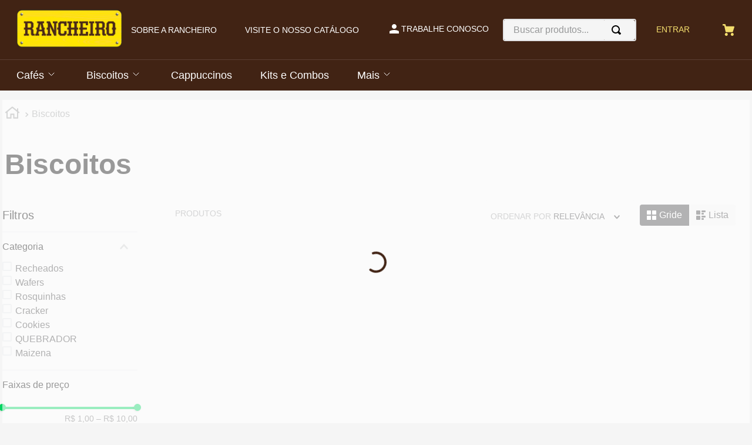

--- FILE ---
content_type: text/html; charset=utf-8
request_url: https://www.google.com/recaptcha/enterprise/anchor?ar=1&k=6LdV7CIpAAAAAPUrHXWlFArQ5hSiNQJk6Ja-vcYM&co=aHR0cHM6Ly93d3cucmFuY2hlaXJvLmNvbS5icjo0NDM.&hl=pt-BR&v=PoyoqOPhxBO7pBk68S4YbpHZ&size=invisible&anchor-ms=20000&execute-ms=30000&cb=376tz6saqlub
body_size: 48650
content:
<!DOCTYPE HTML><html dir="ltr" lang="pt-BR"><head><meta http-equiv="Content-Type" content="text/html; charset=UTF-8">
<meta http-equiv="X-UA-Compatible" content="IE=edge">
<title>reCAPTCHA</title>
<style type="text/css">
/* cyrillic-ext */
@font-face {
  font-family: 'Roboto';
  font-style: normal;
  font-weight: 400;
  font-stretch: 100%;
  src: url(//fonts.gstatic.com/s/roboto/v48/KFO7CnqEu92Fr1ME7kSn66aGLdTylUAMa3GUBHMdazTgWw.woff2) format('woff2');
  unicode-range: U+0460-052F, U+1C80-1C8A, U+20B4, U+2DE0-2DFF, U+A640-A69F, U+FE2E-FE2F;
}
/* cyrillic */
@font-face {
  font-family: 'Roboto';
  font-style: normal;
  font-weight: 400;
  font-stretch: 100%;
  src: url(//fonts.gstatic.com/s/roboto/v48/KFO7CnqEu92Fr1ME7kSn66aGLdTylUAMa3iUBHMdazTgWw.woff2) format('woff2');
  unicode-range: U+0301, U+0400-045F, U+0490-0491, U+04B0-04B1, U+2116;
}
/* greek-ext */
@font-face {
  font-family: 'Roboto';
  font-style: normal;
  font-weight: 400;
  font-stretch: 100%;
  src: url(//fonts.gstatic.com/s/roboto/v48/KFO7CnqEu92Fr1ME7kSn66aGLdTylUAMa3CUBHMdazTgWw.woff2) format('woff2');
  unicode-range: U+1F00-1FFF;
}
/* greek */
@font-face {
  font-family: 'Roboto';
  font-style: normal;
  font-weight: 400;
  font-stretch: 100%;
  src: url(//fonts.gstatic.com/s/roboto/v48/KFO7CnqEu92Fr1ME7kSn66aGLdTylUAMa3-UBHMdazTgWw.woff2) format('woff2');
  unicode-range: U+0370-0377, U+037A-037F, U+0384-038A, U+038C, U+038E-03A1, U+03A3-03FF;
}
/* math */
@font-face {
  font-family: 'Roboto';
  font-style: normal;
  font-weight: 400;
  font-stretch: 100%;
  src: url(//fonts.gstatic.com/s/roboto/v48/KFO7CnqEu92Fr1ME7kSn66aGLdTylUAMawCUBHMdazTgWw.woff2) format('woff2');
  unicode-range: U+0302-0303, U+0305, U+0307-0308, U+0310, U+0312, U+0315, U+031A, U+0326-0327, U+032C, U+032F-0330, U+0332-0333, U+0338, U+033A, U+0346, U+034D, U+0391-03A1, U+03A3-03A9, U+03B1-03C9, U+03D1, U+03D5-03D6, U+03F0-03F1, U+03F4-03F5, U+2016-2017, U+2034-2038, U+203C, U+2040, U+2043, U+2047, U+2050, U+2057, U+205F, U+2070-2071, U+2074-208E, U+2090-209C, U+20D0-20DC, U+20E1, U+20E5-20EF, U+2100-2112, U+2114-2115, U+2117-2121, U+2123-214F, U+2190, U+2192, U+2194-21AE, U+21B0-21E5, U+21F1-21F2, U+21F4-2211, U+2213-2214, U+2216-22FF, U+2308-230B, U+2310, U+2319, U+231C-2321, U+2336-237A, U+237C, U+2395, U+239B-23B7, U+23D0, U+23DC-23E1, U+2474-2475, U+25AF, U+25B3, U+25B7, U+25BD, U+25C1, U+25CA, U+25CC, U+25FB, U+266D-266F, U+27C0-27FF, U+2900-2AFF, U+2B0E-2B11, U+2B30-2B4C, U+2BFE, U+3030, U+FF5B, U+FF5D, U+1D400-1D7FF, U+1EE00-1EEFF;
}
/* symbols */
@font-face {
  font-family: 'Roboto';
  font-style: normal;
  font-weight: 400;
  font-stretch: 100%;
  src: url(//fonts.gstatic.com/s/roboto/v48/KFO7CnqEu92Fr1ME7kSn66aGLdTylUAMaxKUBHMdazTgWw.woff2) format('woff2');
  unicode-range: U+0001-000C, U+000E-001F, U+007F-009F, U+20DD-20E0, U+20E2-20E4, U+2150-218F, U+2190, U+2192, U+2194-2199, U+21AF, U+21E6-21F0, U+21F3, U+2218-2219, U+2299, U+22C4-22C6, U+2300-243F, U+2440-244A, U+2460-24FF, U+25A0-27BF, U+2800-28FF, U+2921-2922, U+2981, U+29BF, U+29EB, U+2B00-2BFF, U+4DC0-4DFF, U+FFF9-FFFB, U+10140-1018E, U+10190-1019C, U+101A0, U+101D0-101FD, U+102E0-102FB, U+10E60-10E7E, U+1D2C0-1D2D3, U+1D2E0-1D37F, U+1F000-1F0FF, U+1F100-1F1AD, U+1F1E6-1F1FF, U+1F30D-1F30F, U+1F315, U+1F31C, U+1F31E, U+1F320-1F32C, U+1F336, U+1F378, U+1F37D, U+1F382, U+1F393-1F39F, U+1F3A7-1F3A8, U+1F3AC-1F3AF, U+1F3C2, U+1F3C4-1F3C6, U+1F3CA-1F3CE, U+1F3D4-1F3E0, U+1F3ED, U+1F3F1-1F3F3, U+1F3F5-1F3F7, U+1F408, U+1F415, U+1F41F, U+1F426, U+1F43F, U+1F441-1F442, U+1F444, U+1F446-1F449, U+1F44C-1F44E, U+1F453, U+1F46A, U+1F47D, U+1F4A3, U+1F4B0, U+1F4B3, U+1F4B9, U+1F4BB, U+1F4BF, U+1F4C8-1F4CB, U+1F4D6, U+1F4DA, U+1F4DF, U+1F4E3-1F4E6, U+1F4EA-1F4ED, U+1F4F7, U+1F4F9-1F4FB, U+1F4FD-1F4FE, U+1F503, U+1F507-1F50B, U+1F50D, U+1F512-1F513, U+1F53E-1F54A, U+1F54F-1F5FA, U+1F610, U+1F650-1F67F, U+1F687, U+1F68D, U+1F691, U+1F694, U+1F698, U+1F6AD, U+1F6B2, U+1F6B9-1F6BA, U+1F6BC, U+1F6C6-1F6CF, U+1F6D3-1F6D7, U+1F6E0-1F6EA, U+1F6F0-1F6F3, U+1F6F7-1F6FC, U+1F700-1F7FF, U+1F800-1F80B, U+1F810-1F847, U+1F850-1F859, U+1F860-1F887, U+1F890-1F8AD, U+1F8B0-1F8BB, U+1F8C0-1F8C1, U+1F900-1F90B, U+1F93B, U+1F946, U+1F984, U+1F996, U+1F9E9, U+1FA00-1FA6F, U+1FA70-1FA7C, U+1FA80-1FA89, U+1FA8F-1FAC6, U+1FACE-1FADC, U+1FADF-1FAE9, U+1FAF0-1FAF8, U+1FB00-1FBFF;
}
/* vietnamese */
@font-face {
  font-family: 'Roboto';
  font-style: normal;
  font-weight: 400;
  font-stretch: 100%;
  src: url(//fonts.gstatic.com/s/roboto/v48/KFO7CnqEu92Fr1ME7kSn66aGLdTylUAMa3OUBHMdazTgWw.woff2) format('woff2');
  unicode-range: U+0102-0103, U+0110-0111, U+0128-0129, U+0168-0169, U+01A0-01A1, U+01AF-01B0, U+0300-0301, U+0303-0304, U+0308-0309, U+0323, U+0329, U+1EA0-1EF9, U+20AB;
}
/* latin-ext */
@font-face {
  font-family: 'Roboto';
  font-style: normal;
  font-weight: 400;
  font-stretch: 100%;
  src: url(//fonts.gstatic.com/s/roboto/v48/KFO7CnqEu92Fr1ME7kSn66aGLdTylUAMa3KUBHMdazTgWw.woff2) format('woff2');
  unicode-range: U+0100-02BA, U+02BD-02C5, U+02C7-02CC, U+02CE-02D7, U+02DD-02FF, U+0304, U+0308, U+0329, U+1D00-1DBF, U+1E00-1E9F, U+1EF2-1EFF, U+2020, U+20A0-20AB, U+20AD-20C0, U+2113, U+2C60-2C7F, U+A720-A7FF;
}
/* latin */
@font-face {
  font-family: 'Roboto';
  font-style: normal;
  font-weight: 400;
  font-stretch: 100%;
  src: url(//fonts.gstatic.com/s/roboto/v48/KFO7CnqEu92Fr1ME7kSn66aGLdTylUAMa3yUBHMdazQ.woff2) format('woff2');
  unicode-range: U+0000-00FF, U+0131, U+0152-0153, U+02BB-02BC, U+02C6, U+02DA, U+02DC, U+0304, U+0308, U+0329, U+2000-206F, U+20AC, U+2122, U+2191, U+2193, U+2212, U+2215, U+FEFF, U+FFFD;
}
/* cyrillic-ext */
@font-face {
  font-family: 'Roboto';
  font-style: normal;
  font-weight: 500;
  font-stretch: 100%;
  src: url(//fonts.gstatic.com/s/roboto/v48/KFO7CnqEu92Fr1ME7kSn66aGLdTylUAMa3GUBHMdazTgWw.woff2) format('woff2');
  unicode-range: U+0460-052F, U+1C80-1C8A, U+20B4, U+2DE0-2DFF, U+A640-A69F, U+FE2E-FE2F;
}
/* cyrillic */
@font-face {
  font-family: 'Roboto';
  font-style: normal;
  font-weight: 500;
  font-stretch: 100%;
  src: url(//fonts.gstatic.com/s/roboto/v48/KFO7CnqEu92Fr1ME7kSn66aGLdTylUAMa3iUBHMdazTgWw.woff2) format('woff2');
  unicode-range: U+0301, U+0400-045F, U+0490-0491, U+04B0-04B1, U+2116;
}
/* greek-ext */
@font-face {
  font-family: 'Roboto';
  font-style: normal;
  font-weight: 500;
  font-stretch: 100%;
  src: url(//fonts.gstatic.com/s/roboto/v48/KFO7CnqEu92Fr1ME7kSn66aGLdTylUAMa3CUBHMdazTgWw.woff2) format('woff2');
  unicode-range: U+1F00-1FFF;
}
/* greek */
@font-face {
  font-family: 'Roboto';
  font-style: normal;
  font-weight: 500;
  font-stretch: 100%;
  src: url(//fonts.gstatic.com/s/roboto/v48/KFO7CnqEu92Fr1ME7kSn66aGLdTylUAMa3-UBHMdazTgWw.woff2) format('woff2');
  unicode-range: U+0370-0377, U+037A-037F, U+0384-038A, U+038C, U+038E-03A1, U+03A3-03FF;
}
/* math */
@font-face {
  font-family: 'Roboto';
  font-style: normal;
  font-weight: 500;
  font-stretch: 100%;
  src: url(//fonts.gstatic.com/s/roboto/v48/KFO7CnqEu92Fr1ME7kSn66aGLdTylUAMawCUBHMdazTgWw.woff2) format('woff2');
  unicode-range: U+0302-0303, U+0305, U+0307-0308, U+0310, U+0312, U+0315, U+031A, U+0326-0327, U+032C, U+032F-0330, U+0332-0333, U+0338, U+033A, U+0346, U+034D, U+0391-03A1, U+03A3-03A9, U+03B1-03C9, U+03D1, U+03D5-03D6, U+03F0-03F1, U+03F4-03F5, U+2016-2017, U+2034-2038, U+203C, U+2040, U+2043, U+2047, U+2050, U+2057, U+205F, U+2070-2071, U+2074-208E, U+2090-209C, U+20D0-20DC, U+20E1, U+20E5-20EF, U+2100-2112, U+2114-2115, U+2117-2121, U+2123-214F, U+2190, U+2192, U+2194-21AE, U+21B0-21E5, U+21F1-21F2, U+21F4-2211, U+2213-2214, U+2216-22FF, U+2308-230B, U+2310, U+2319, U+231C-2321, U+2336-237A, U+237C, U+2395, U+239B-23B7, U+23D0, U+23DC-23E1, U+2474-2475, U+25AF, U+25B3, U+25B7, U+25BD, U+25C1, U+25CA, U+25CC, U+25FB, U+266D-266F, U+27C0-27FF, U+2900-2AFF, U+2B0E-2B11, U+2B30-2B4C, U+2BFE, U+3030, U+FF5B, U+FF5D, U+1D400-1D7FF, U+1EE00-1EEFF;
}
/* symbols */
@font-face {
  font-family: 'Roboto';
  font-style: normal;
  font-weight: 500;
  font-stretch: 100%;
  src: url(//fonts.gstatic.com/s/roboto/v48/KFO7CnqEu92Fr1ME7kSn66aGLdTylUAMaxKUBHMdazTgWw.woff2) format('woff2');
  unicode-range: U+0001-000C, U+000E-001F, U+007F-009F, U+20DD-20E0, U+20E2-20E4, U+2150-218F, U+2190, U+2192, U+2194-2199, U+21AF, U+21E6-21F0, U+21F3, U+2218-2219, U+2299, U+22C4-22C6, U+2300-243F, U+2440-244A, U+2460-24FF, U+25A0-27BF, U+2800-28FF, U+2921-2922, U+2981, U+29BF, U+29EB, U+2B00-2BFF, U+4DC0-4DFF, U+FFF9-FFFB, U+10140-1018E, U+10190-1019C, U+101A0, U+101D0-101FD, U+102E0-102FB, U+10E60-10E7E, U+1D2C0-1D2D3, U+1D2E0-1D37F, U+1F000-1F0FF, U+1F100-1F1AD, U+1F1E6-1F1FF, U+1F30D-1F30F, U+1F315, U+1F31C, U+1F31E, U+1F320-1F32C, U+1F336, U+1F378, U+1F37D, U+1F382, U+1F393-1F39F, U+1F3A7-1F3A8, U+1F3AC-1F3AF, U+1F3C2, U+1F3C4-1F3C6, U+1F3CA-1F3CE, U+1F3D4-1F3E0, U+1F3ED, U+1F3F1-1F3F3, U+1F3F5-1F3F7, U+1F408, U+1F415, U+1F41F, U+1F426, U+1F43F, U+1F441-1F442, U+1F444, U+1F446-1F449, U+1F44C-1F44E, U+1F453, U+1F46A, U+1F47D, U+1F4A3, U+1F4B0, U+1F4B3, U+1F4B9, U+1F4BB, U+1F4BF, U+1F4C8-1F4CB, U+1F4D6, U+1F4DA, U+1F4DF, U+1F4E3-1F4E6, U+1F4EA-1F4ED, U+1F4F7, U+1F4F9-1F4FB, U+1F4FD-1F4FE, U+1F503, U+1F507-1F50B, U+1F50D, U+1F512-1F513, U+1F53E-1F54A, U+1F54F-1F5FA, U+1F610, U+1F650-1F67F, U+1F687, U+1F68D, U+1F691, U+1F694, U+1F698, U+1F6AD, U+1F6B2, U+1F6B9-1F6BA, U+1F6BC, U+1F6C6-1F6CF, U+1F6D3-1F6D7, U+1F6E0-1F6EA, U+1F6F0-1F6F3, U+1F6F7-1F6FC, U+1F700-1F7FF, U+1F800-1F80B, U+1F810-1F847, U+1F850-1F859, U+1F860-1F887, U+1F890-1F8AD, U+1F8B0-1F8BB, U+1F8C0-1F8C1, U+1F900-1F90B, U+1F93B, U+1F946, U+1F984, U+1F996, U+1F9E9, U+1FA00-1FA6F, U+1FA70-1FA7C, U+1FA80-1FA89, U+1FA8F-1FAC6, U+1FACE-1FADC, U+1FADF-1FAE9, U+1FAF0-1FAF8, U+1FB00-1FBFF;
}
/* vietnamese */
@font-face {
  font-family: 'Roboto';
  font-style: normal;
  font-weight: 500;
  font-stretch: 100%;
  src: url(//fonts.gstatic.com/s/roboto/v48/KFO7CnqEu92Fr1ME7kSn66aGLdTylUAMa3OUBHMdazTgWw.woff2) format('woff2');
  unicode-range: U+0102-0103, U+0110-0111, U+0128-0129, U+0168-0169, U+01A0-01A1, U+01AF-01B0, U+0300-0301, U+0303-0304, U+0308-0309, U+0323, U+0329, U+1EA0-1EF9, U+20AB;
}
/* latin-ext */
@font-face {
  font-family: 'Roboto';
  font-style: normal;
  font-weight: 500;
  font-stretch: 100%;
  src: url(//fonts.gstatic.com/s/roboto/v48/KFO7CnqEu92Fr1ME7kSn66aGLdTylUAMa3KUBHMdazTgWw.woff2) format('woff2');
  unicode-range: U+0100-02BA, U+02BD-02C5, U+02C7-02CC, U+02CE-02D7, U+02DD-02FF, U+0304, U+0308, U+0329, U+1D00-1DBF, U+1E00-1E9F, U+1EF2-1EFF, U+2020, U+20A0-20AB, U+20AD-20C0, U+2113, U+2C60-2C7F, U+A720-A7FF;
}
/* latin */
@font-face {
  font-family: 'Roboto';
  font-style: normal;
  font-weight: 500;
  font-stretch: 100%;
  src: url(//fonts.gstatic.com/s/roboto/v48/KFO7CnqEu92Fr1ME7kSn66aGLdTylUAMa3yUBHMdazQ.woff2) format('woff2');
  unicode-range: U+0000-00FF, U+0131, U+0152-0153, U+02BB-02BC, U+02C6, U+02DA, U+02DC, U+0304, U+0308, U+0329, U+2000-206F, U+20AC, U+2122, U+2191, U+2193, U+2212, U+2215, U+FEFF, U+FFFD;
}
/* cyrillic-ext */
@font-face {
  font-family: 'Roboto';
  font-style: normal;
  font-weight: 900;
  font-stretch: 100%;
  src: url(//fonts.gstatic.com/s/roboto/v48/KFO7CnqEu92Fr1ME7kSn66aGLdTylUAMa3GUBHMdazTgWw.woff2) format('woff2');
  unicode-range: U+0460-052F, U+1C80-1C8A, U+20B4, U+2DE0-2DFF, U+A640-A69F, U+FE2E-FE2F;
}
/* cyrillic */
@font-face {
  font-family: 'Roboto';
  font-style: normal;
  font-weight: 900;
  font-stretch: 100%;
  src: url(//fonts.gstatic.com/s/roboto/v48/KFO7CnqEu92Fr1ME7kSn66aGLdTylUAMa3iUBHMdazTgWw.woff2) format('woff2');
  unicode-range: U+0301, U+0400-045F, U+0490-0491, U+04B0-04B1, U+2116;
}
/* greek-ext */
@font-face {
  font-family: 'Roboto';
  font-style: normal;
  font-weight: 900;
  font-stretch: 100%;
  src: url(//fonts.gstatic.com/s/roboto/v48/KFO7CnqEu92Fr1ME7kSn66aGLdTylUAMa3CUBHMdazTgWw.woff2) format('woff2');
  unicode-range: U+1F00-1FFF;
}
/* greek */
@font-face {
  font-family: 'Roboto';
  font-style: normal;
  font-weight: 900;
  font-stretch: 100%;
  src: url(//fonts.gstatic.com/s/roboto/v48/KFO7CnqEu92Fr1ME7kSn66aGLdTylUAMa3-UBHMdazTgWw.woff2) format('woff2');
  unicode-range: U+0370-0377, U+037A-037F, U+0384-038A, U+038C, U+038E-03A1, U+03A3-03FF;
}
/* math */
@font-face {
  font-family: 'Roboto';
  font-style: normal;
  font-weight: 900;
  font-stretch: 100%;
  src: url(//fonts.gstatic.com/s/roboto/v48/KFO7CnqEu92Fr1ME7kSn66aGLdTylUAMawCUBHMdazTgWw.woff2) format('woff2');
  unicode-range: U+0302-0303, U+0305, U+0307-0308, U+0310, U+0312, U+0315, U+031A, U+0326-0327, U+032C, U+032F-0330, U+0332-0333, U+0338, U+033A, U+0346, U+034D, U+0391-03A1, U+03A3-03A9, U+03B1-03C9, U+03D1, U+03D5-03D6, U+03F0-03F1, U+03F4-03F5, U+2016-2017, U+2034-2038, U+203C, U+2040, U+2043, U+2047, U+2050, U+2057, U+205F, U+2070-2071, U+2074-208E, U+2090-209C, U+20D0-20DC, U+20E1, U+20E5-20EF, U+2100-2112, U+2114-2115, U+2117-2121, U+2123-214F, U+2190, U+2192, U+2194-21AE, U+21B0-21E5, U+21F1-21F2, U+21F4-2211, U+2213-2214, U+2216-22FF, U+2308-230B, U+2310, U+2319, U+231C-2321, U+2336-237A, U+237C, U+2395, U+239B-23B7, U+23D0, U+23DC-23E1, U+2474-2475, U+25AF, U+25B3, U+25B7, U+25BD, U+25C1, U+25CA, U+25CC, U+25FB, U+266D-266F, U+27C0-27FF, U+2900-2AFF, U+2B0E-2B11, U+2B30-2B4C, U+2BFE, U+3030, U+FF5B, U+FF5D, U+1D400-1D7FF, U+1EE00-1EEFF;
}
/* symbols */
@font-face {
  font-family: 'Roboto';
  font-style: normal;
  font-weight: 900;
  font-stretch: 100%;
  src: url(//fonts.gstatic.com/s/roboto/v48/KFO7CnqEu92Fr1ME7kSn66aGLdTylUAMaxKUBHMdazTgWw.woff2) format('woff2');
  unicode-range: U+0001-000C, U+000E-001F, U+007F-009F, U+20DD-20E0, U+20E2-20E4, U+2150-218F, U+2190, U+2192, U+2194-2199, U+21AF, U+21E6-21F0, U+21F3, U+2218-2219, U+2299, U+22C4-22C6, U+2300-243F, U+2440-244A, U+2460-24FF, U+25A0-27BF, U+2800-28FF, U+2921-2922, U+2981, U+29BF, U+29EB, U+2B00-2BFF, U+4DC0-4DFF, U+FFF9-FFFB, U+10140-1018E, U+10190-1019C, U+101A0, U+101D0-101FD, U+102E0-102FB, U+10E60-10E7E, U+1D2C0-1D2D3, U+1D2E0-1D37F, U+1F000-1F0FF, U+1F100-1F1AD, U+1F1E6-1F1FF, U+1F30D-1F30F, U+1F315, U+1F31C, U+1F31E, U+1F320-1F32C, U+1F336, U+1F378, U+1F37D, U+1F382, U+1F393-1F39F, U+1F3A7-1F3A8, U+1F3AC-1F3AF, U+1F3C2, U+1F3C4-1F3C6, U+1F3CA-1F3CE, U+1F3D4-1F3E0, U+1F3ED, U+1F3F1-1F3F3, U+1F3F5-1F3F7, U+1F408, U+1F415, U+1F41F, U+1F426, U+1F43F, U+1F441-1F442, U+1F444, U+1F446-1F449, U+1F44C-1F44E, U+1F453, U+1F46A, U+1F47D, U+1F4A3, U+1F4B0, U+1F4B3, U+1F4B9, U+1F4BB, U+1F4BF, U+1F4C8-1F4CB, U+1F4D6, U+1F4DA, U+1F4DF, U+1F4E3-1F4E6, U+1F4EA-1F4ED, U+1F4F7, U+1F4F9-1F4FB, U+1F4FD-1F4FE, U+1F503, U+1F507-1F50B, U+1F50D, U+1F512-1F513, U+1F53E-1F54A, U+1F54F-1F5FA, U+1F610, U+1F650-1F67F, U+1F687, U+1F68D, U+1F691, U+1F694, U+1F698, U+1F6AD, U+1F6B2, U+1F6B9-1F6BA, U+1F6BC, U+1F6C6-1F6CF, U+1F6D3-1F6D7, U+1F6E0-1F6EA, U+1F6F0-1F6F3, U+1F6F7-1F6FC, U+1F700-1F7FF, U+1F800-1F80B, U+1F810-1F847, U+1F850-1F859, U+1F860-1F887, U+1F890-1F8AD, U+1F8B0-1F8BB, U+1F8C0-1F8C1, U+1F900-1F90B, U+1F93B, U+1F946, U+1F984, U+1F996, U+1F9E9, U+1FA00-1FA6F, U+1FA70-1FA7C, U+1FA80-1FA89, U+1FA8F-1FAC6, U+1FACE-1FADC, U+1FADF-1FAE9, U+1FAF0-1FAF8, U+1FB00-1FBFF;
}
/* vietnamese */
@font-face {
  font-family: 'Roboto';
  font-style: normal;
  font-weight: 900;
  font-stretch: 100%;
  src: url(//fonts.gstatic.com/s/roboto/v48/KFO7CnqEu92Fr1ME7kSn66aGLdTylUAMa3OUBHMdazTgWw.woff2) format('woff2');
  unicode-range: U+0102-0103, U+0110-0111, U+0128-0129, U+0168-0169, U+01A0-01A1, U+01AF-01B0, U+0300-0301, U+0303-0304, U+0308-0309, U+0323, U+0329, U+1EA0-1EF9, U+20AB;
}
/* latin-ext */
@font-face {
  font-family: 'Roboto';
  font-style: normal;
  font-weight: 900;
  font-stretch: 100%;
  src: url(//fonts.gstatic.com/s/roboto/v48/KFO7CnqEu92Fr1ME7kSn66aGLdTylUAMa3KUBHMdazTgWw.woff2) format('woff2');
  unicode-range: U+0100-02BA, U+02BD-02C5, U+02C7-02CC, U+02CE-02D7, U+02DD-02FF, U+0304, U+0308, U+0329, U+1D00-1DBF, U+1E00-1E9F, U+1EF2-1EFF, U+2020, U+20A0-20AB, U+20AD-20C0, U+2113, U+2C60-2C7F, U+A720-A7FF;
}
/* latin */
@font-face {
  font-family: 'Roboto';
  font-style: normal;
  font-weight: 900;
  font-stretch: 100%;
  src: url(//fonts.gstatic.com/s/roboto/v48/KFO7CnqEu92Fr1ME7kSn66aGLdTylUAMa3yUBHMdazQ.woff2) format('woff2');
  unicode-range: U+0000-00FF, U+0131, U+0152-0153, U+02BB-02BC, U+02C6, U+02DA, U+02DC, U+0304, U+0308, U+0329, U+2000-206F, U+20AC, U+2122, U+2191, U+2193, U+2212, U+2215, U+FEFF, U+FFFD;
}

</style>
<link rel="stylesheet" type="text/css" href="https://www.gstatic.com/recaptcha/releases/PoyoqOPhxBO7pBk68S4YbpHZ/styles__ltr.css">
<script nonce="ln1HmmSf92kTO70l1SVzSg" type="text/javascript">window['__recaptcha_api'] = 'https://www.google.com/recaptcha/enterprise/';</script>
<script type="text/javascript" src="https://www.gstatic.com/recaptcha/releases/PoyoqOPhxBO7pBk68S4YbpHZ/recaptcha__pt_br.js" nonce="ln1HmmSf92kTO70l1SVzSg">
      
    </script></head>
<body><div id="rc-anchor-alert" class="rc-anchor-alert"></div>
<input type="hidden" id="recaptcha-token" value="[base64]">
<script type="text/javascript" nonce="ln1HmmSf92kTO70l1SVzSg">
      recaptcha.anchor.Main.init("[\x22ainput\x22,[\x22bgdata\x22,\x22\x22,\[base64]/[base64]/[base64]/[base64]/[base64]/UltsKytdPUU6KEU8MjA0OD9SW2wrK109RT4+NnwxOTI6KChFJjY0NTEyKT09NTUyOTYmJk0rMTxjLmxlbmd0aCYmKGMuY2hhckNvZGVBdChNKzEpJjY0NTEyKT09NTYzMjA/[base64]/[base64]/[base64]/[base64]/[base64]/[base64]/[base64]\x22,\[base64]\x22,\x22w5V/[base64]/wrPCj8OAwo8iw7F3VFLDv8K7ADh+wrDCkcOXwonDicKGwplZwqXDpcOGwrIpw5/CqMOhwoTCrcOzfjM/[base64]/DqcK9WUAcUwrDjl5XB8KwwqsReU4LYUjDiXPDrsKfw7csLcKRw48SesOqw5DDt8KbVcKSwpx0wotAwozCt0HChQHDj8O6GMKsa8KlwoPDqXtQTU0jwoXCu8O0QsOdwosCLcOxdwrChsKww43CogDCtcKTw6fCv8ODI8OsajRrW8KRFR0lwpdcw5HDhwhdwoZYw7MTcR/DrcKgw4RKD8KBwpnCvj9fScODw7DDjlzCizMhw6w5woweKcKzTWwRwoHDtcOEKmxOw6U7w5TDsDthw73CoAYrShHCuxYOeMK5w73DoF9rB8Oib0AdLsO5Pg0cw4LCg8KwDCXDi8O8wo/DhAAwwrTDvMOjw5Evw6zDt8OsO8OPHihKwozCuxrDvEM6wonCgQ9swqzDrcKEeXYIKMOkFwVXeUrDtMK/[base64]/EMKRSz9ZecOab2BWw5QYwoMHFsK2VMO7EMKpLcOcJMKCw5AGa0fDhcOYw4cXScKTwqFAw7/CqlvCm8O7w4LCo8Kbw4/DjsK0wqENwqx6UMOYwqJnKT7DpsOHA8KmwoQUwrfCu1fCgcO7w77DjhTCmcK+cDsXw6/[base64]/Cj8OnGcKYwpjDucOmQsOhwrRpTcKbwpXCjMOZeMOdC8KoJyzDqCcDw5Bxw6bCosKGBsKowrfDuU9LwpvCv8K1wrBoZi7CgsKKcsKrwrPCoXbCsEZhwpsrwpETw5BiexzCinoBwpPCrMKNXsOCGWzCm8KhwqUxw6nDhClAw69JPAvDpV7CnTt6w5sfwrZnwpxYaU/CssK/w6McdxNncAofZ0V0acOWIx0Nw55Kw7LCjcO0wr5+DTBXw4UffxBpwr/[base64]/[base64]/DuHbCuwzDjMKtCXXDoUhxJHLDgcOBwpjDkcKDwqLCpsOlwozDtglnTS5nwqfDmjtOFFAyOn83fMOawoLCsAAswpPDsDV1wrBETcKfMMO6wrfCncOXVhzCpcKXDENewrnDqMOQeQ1Fw5pcXcKtwovDr8OLw6A3w4tZwp/ChsK/NsOBCUk8O8OLwq4pwqPDqsK+dsOQw6TDsHjDtcOoacK6Q8Onwqxxw7zCli1Uw4rCjcOEw5/DswLCsMOJeMOsM0pLJigjeQdTw4FdVcK2CsOUw6TCjcOHw5XDhSPCsMKwAnPCv1zCvMObwr9qFD8swoR5wppsw6rCv8Ovw6zDjsK7XsOwKVUZw6gOwp5Zwrwow7XDjcO5XAnCusKjcH/CgxTDiQPCm8OxwpLCvcOnc8KDUsOUw682NMOsA8OPw5FpVGLDqGjDvcO7w4/DmHoNIcKPw6AwSmUxej8Jw5/[base64]/DvcOtAsODwoZJTwXDvcOTZMODw5E8wpQbw67DhsK6woRRwr7DosKTwqdBwpDDu8O1wrLCjcKzwqQCGgPDjMOMB8KmwrHCnXY2wrTDp2cjw6kvw5c2FMKYw5Q/[base64]/DiMOxPsK/LsKew77CpT/CrWbCgTzCrsKYwr/CqcO/HnrDq3k/[base64]/CijUcKcK8PMKgw5/Dgi0/XjLDlA5Df8O7F8Kaw7pCBzvCi8OjHR5uQ1lkTCNDK8OrOHvDpxrDnHgHwp3DuHYvw4V5woXCrE7DiyVbMmHCpsOWYX3Dl1Ukw4HDlnjCo8KAS8KlPFlKwqvDuBHCtAtjw6TCkcOFO8OTV8OSwojDoMKtQB4eMErCo8K0KTHDv8OCHMKUV8OJRj/[base64]/CtMK3wrJ2GcKFegxYw6kNwpsdE8OveQgmw6hxJMKzasKkVCHDmTlNeMOicFbDjC0Ze8O6ecK2wrVEDsKjSsKjU8Kaw4gRfh0gXDrCtRbDkDvCrCN4KVnCtsKWwpfCoMKFMk/[base64]/Cy/CggXDtsK6SQ7DgsOswp4Iw5UNwpQSw5pDZsK3QUBxcMOqwonCmUocwrzDtsO4wqQzQMOMBcKUw58pw7vDk1bCm8KIwoDCmsOawp8hw7zDpsKPaV16wovCnsK7w7QTUsOeZwkaw5gFYm/CisOiw4NBZMOIXwt9w7/Cq1xIXlcnNcOfwpDCskBqw7JyIMKdM8KmwojDoUjDkTfDgcOyCcOYUjPCkcKMwp/CnFo0wpJbw4EfCMKIw4YNCxLDpBQMf2RHVMKuwpPCkAxMfFs5wqrChsKSecOXwoXCp13Di0jCpsOkwrUASxcFw7IsLsKqGcOkw7zDkEs6R8K6w4dxQ8Omw7TDrjDDqmvCjkkFccKsw5Y3wpBfwr9/dUHCu8OvWCQOFMKeWlEmwroVNXrCksK1woAeb8OUwo03wpjDp8K9w4cxw7bCsgDCiMOSwpN0wpHDp8KOwpYfwp0tYMKDH8KWLTBZwpvDk8Okw6bDi2/DgAMjwonCi0UEGcKHC0g2wolfwqZXEEzDr2pZw6pTwr3Cj8OOwovCmG5IBMKVw7fCrsKgEsO/FMOVw61LwqPCrsONOsOuZ8OkN8K6bCHDrxxzw5bDpMKww5bClznDh8Ocw4ZhKlTDh3Frw6VndWrCiCbDqcObXV9tZsK/[base64]/CnX/Djikvw6ICa8KvRsKZwpc7WcKrw67DusO7w7dNPHfDuMOGE19HMMKIWMOtTz7DlkLCoMOsw5sPGV/CviBAwpRLPsKwbX9Xw6bDs8OjAsO0w6bCtVwEVMKkBioTU8KgAQ7DhMKZNH/[base64]/[base64]/[base64]/CmX4qwrl0woMKc8OswpLDgSLCusKkP8OnOcKmwobDkEvDhD5DwrTCtMOzw58dwoFHw7bCoMO9VwfDjGd4M2zCjBHCrg/CrzNmLD7Ck8KDew5yw5fDmnnDl8KMHMKTEjRzecOZGMKnw53DoyzCjcKgHsKow53CnsKPw4lOKnPChsKSw5JUw6zDrMOfKsKlfcKiwpPDjMOpwpQ2ZsO2RMKYUMO0wqEdw59cQ0d5eR3CosKLMmrDp8Ocw5xfw6/DrMK2a0TDu0lfwpLChCY2FmAABMKlV8KHbVVdw6/[base64]/VRxKw5pAewPDsMKkwqlsWcKZK8KEw6TDvQPDuTzDtAVEWcKxEsK1wqjCt1DCmiZrUmLDpBo/w71nw6hgw7TChGDDmsKHDQPDj8KVwoF1AcKowqjDmXjCu8KLwrUTwpRNWMK/[base64]/CoUA/woPDu8KKNcKFH8O5XCjCj8KXw5DDrMKIw5pBwrZFGAbCqj/CljFGworDlDstKGTDq0ZQVwEew6LDiMKXw4FPw4rCh8OCNcOHPsKQcMKSJ2QGwpnDgxnCgw7CqxjCpB3CrMOiJ8KRV1s/WURtNcOZw5Ubw41gRcKgwq3DsE8sCSQqw5nCvjU0UW7Cky89wqnCrT8mBcK6ZcKdwrzDmUZTwoFvwpLCtsKvw5/CuiESw5xMw405w4LCpixdw4k5HAoQwo4eOcOlw5/CunE9w6A2JsOiwoPCpMK2wonCp0hkTHQnNR3DhcKfQT/DqVt7IsOeIcKaw5YCwoHDm8OpW1ZEWMOEU8ONX8OJw68uwr/CvsOIZ8KvM8Ocw61seTJLwoYgwrlrJiIhNArCoMKdaVXDjcKBwqnCqwrDmsKWwo/CsDVNSgADw5jDrMOjPWYZw7NnKyMuJBvDiQAMwoHCq8O+Hn9kTTIiwr3CuhbCpETCqMOAw5LDuxhQw7BGw6cxBMOFw7HDmlpHwrE3BWQ5woMpLMOMHTbDviITw64Fw6LCvH9IFzNxwroGAMOQPGZ/JsKKH8KVH3UMw43CosK2wopMMzbCqyHCkRXDjU1/[base64]/[base64]/[base64]/DvMKsbXZFw69zw7MUDjLDuMOwb0fCi3Eiwo1Gw4g1ZMOYbzU4w6TCrsK8NMKKw5dpwoh6IRldIQfDvX13JsKzaGjDk8OJQcOAZ3wIM8OZBcOHw4TCmmLDsMOCwoMBw4VtGUJ/[base64]/DvhbCs1fDjwHCpcK0GDPDomkuBcO6w6kWMMKbGsO+w5c/w4PDikDDtgMVw6rCp8O4w6QKf8KYZ2kFH8OSRUfCmD3CmcOUbyAEXsKyRj4gwqxNeTLCh1Aeb3vCv8OTwowlS33ChkvChlHCuiMxw6hPw5HDscOfwo/DsMKFw7HDmWPDhcKnD2zCh8OoZ8KTw5MlGcKoR8Opw4cCw60+IzvCmhXDrHt4bcOJKmXCgw7DiVQZeSZcw6NHw6JOwoVVw5/[base64]/CuBBjHMKYXnHDnFXCu0s5w6goIsOpXMOqw6/[base64]/CiyjCimwQO8KVM07CuA8sRMKUw5pBw4cDQ8OpQjYDwo/CqQJrfF4kw57DisK6KjHCjcOywrvDlcOGw748BVp4wqPCocKywoJjIsKDw6jCs8KaMcKuwqPClMKQwpbCmFcbC8K6wph/w7h9P8Krwo/[base64]/IsOxNzQ9wpMYw6dhY8OcwosQbQXDncKwLcKpeATCp8Oxwo3DlgzCmMKaw50zwrsUwp0Ew5jCkG8ZPcK9fW1gBcKYw5ItBwQnwoPCiw3CpzZMw5TDtmLDn3fChGZ1w7JiwqLDlyN3O2bDnE/Cl8K3w61Pw6V0OsKaw5DDsUXDk8OrwpxHwo7DhcOKw77Cvh/CrcO2w4FDFsOaaD7DsMOQwoMnMUYowp1YVMKuworDu2fDr8KCwoDClknDq8OSSX7Dl3LCkgPCvTRsHsKZOsOtTsKsD8KBw5RoX8KGeU9mw5tjPsKBw7nDj0wRQTt+amkvw4rDpsK4w4owbsOMJRAMax9/e8KTfn50ExUfIDFXwrEQTcOBw6QtwqvCm8OAwqdaQwVIfMKkw59hwqjDn8K0XsOvXcOQw7nCscK3cXs5wp/CtsKsJMOAasKqwoDCn8OEw5wyE3QiaMKsdRB8HVI0w6nCmsKtc0dPZWQNA8O/[base64]/DmCLCiTDDlnvDggwwwqbClMOAVsKhw5YWwqZHwprCicKhGSZXAgt7woHDj8Kcw7QOwo7CtUjDhQNvIF/CisKlcjXDlcK3HGnDm8KZZVXDpzjDmsKXDT/CvRfDrcKawodzL8OdJGw6w5xVwpnDnsK6w6o0WCAcw6/DscKifcOFwo3DtMOLw4Nmw7Y7IAZLCB/[base64]/Ch05zw508w4JPwqfDr2FYwqHDoMOowqNmwqLDjcODw5RKSsKfwrXCvA5EesO4DsK4Ggs/wqZsDz7DgcOkWsK6w5UuRsKzc0LDiXTCi8K5wqLCnMK9wopmDcK1FcKHwqDDt8ONw4k4woDDvgrCjsO/woRoYA11EChRwpfCh8KPS8O6esKgZhfCjynDtcK4w4gEw4gjIcOcCCZ9wrbDkcKwQXdYcSjCisKbJU/[base64]/Cu8Kww5LClMOxIBshw6DDsVASEyrCo8OkwoHCj8ObwoTDqMKJw6DDgcOXwrB8Sj7CnMK5NFMiJsO4w5Y8wr7Dn8O1wqbCuHvDoMK7w6/[base64]/[base64]/CvsOdw4kUGcKowqoSCsOew7fDtmfDl8OWwrnDhSNVw5fCtRPDqwzDksKPXTvDsjVbw7/DmFYMwprDg8Oyw5PCnDvDu8Omw5lUw4fCmVrCsMKqD1kew4LDkhjDgMKuZsKnZcODDz7CjWdhSsKcWsO7JiPDpsOww5BbCjjDnlU3W8K7w7DDgcK/PcO5IcOEEcKOw6nDpW3Dng/DocKAbMKmw4hewr7Dgg5KWGLDmEjCmX5QeFVOwpPDpVLCu8OvHjnCh8O6XcKaTsKkZG3CjsOgwpDCrMKyNRDCoU7Diz4/w63Co8Kpw5zCusKzwowrXArCk8KiwrdvHcKSw7jDqSvDmcOhw57DrVlob8O4wq46KcKEwqDCsXZVR1/DsWY6w7nCmsK9w5MCfBzCpAxmw5XCll8+d2/DlmVBTcOVwrtHD8ObYQxUw43DsMKGw7fDgMO6w5vDhnDDi8Otwo3CkGrDv8O3w67CnMKZw6BbChfDmcKAw6PDpcKZIzcQFm/DjcOtw6geIcOMW8Kjw5QQesO+w79ywpbDuMKkworCmsOHwo7CjEzDlAXCh0DDmMKpQ8KcM8OObMOZw4rDhMKSLCbCjU9iwpUcwr4jw7XCtcKfwq9awpTCj1cZfFg0wqA9w6LDqgbCnmNxwrzClilZB3zDoFt2wqvChzDDtMONb315AcOVw6/CtsKZw6wnbcKhw7jClmjCtAfDmQMcw6huNH4gwoRDwpYpw6IsGsK2Yx7DncO/V1LDhTbCuVnDtsKidnsRw73Cg8KTZhDDl8OfScK1wrdLVsOFw5tqY2NQBC0aw5/CqcK3esKmw7DDmMO2VMOvw5dgDcOxD0rCqUHDsXDCvMKTwrTCrFQbwodpOsKFLcKOTcKWAsOpQy/ChcO1wqYnMD7DlgBuw5HCjjVhw5V2Ymdiw5sBw7tEw5rCsMKDYMKqeWEVw5tmJsK0wrjDhcK9RT/DqVM2w7xgw5nDkcOnQ3rCkMK6LUPDhMKCw6HCtcOBw4LCm8K7fsOyKGHDocKbLMKXwq44HTzDqsOtwpACd8K3wpzDgEYHXcOrS8K+wrrCn8KeETnCpsKCHMKiw6TDtQrCnEbDvsOwHQw6wqPDqsONSB8Xw41FwrU4OMOowodkEsKRwrfDgzTDlg4cE8Kmw5/CtgdnwrDCrmVLwpZUw4gcw6IgNXrDnUbClx/DrcKUOcOVSMOhw6TDisKcw6Jpw5bDssOlS8Obw5p3w6F+dzYLAhIVwqXCo8K/[base64]/CmlpfEsO3e0XDlsK9wrAswqTCrsKGwoHCk1YYwoIwwqHCqljDqwBSXQdhCsOcw6jDtcO4Q8KhPcOpRsO+UiV4eTl0RcKdw7x0SADDjsO9wq7CoEB4w6HCtHMVMsK+YHHDjMKww4nCo8K/bSw+M8KSTybDqwFtw5zCmcKOK8OMw4vDmQvCpjfDhGrDkCPCrsO/w77Do8K/w4IowrvDtGLDksKeAjN1wrkiw57Dp8OMwonDn8ODwpdMwpfDs8KsIW3DoGfCs2AlCcK3WsKBOVt4MyrCj145wqQOwq/DuWsHwo4/[base64]/DrsKgw7rCmRPDmsODZcOqbcO7cyjDtMOBwprDkMKOwr7DkMKmCCrDhyo3wogIdMOgI8OlTifCuAEOQDYAwpjClk8kdRB6fsKxIcKZwqYkw4NrYMK2HhPCjWzDksKxd0rDtDBvNsK/[base64]/XsKrwoh9wp3DjBV0HjRTwoQBw7nDsMKcwpfCk3Yrwo5nw4fCvVLDr8OGwp08X8OPHSPCh28MQXrDoMOXJsKZw456AFHCiwEnTcOEw7fDvMKGw7vCsMKCwqjCoMOoMxXCvcKSU8KNwqnCkSt8AsObw4jCs8KgwqXComnCosOHMCZ6SMOHRMKkcSxCWsOlAi/Cq8K8SCQjw7gNXkxhwqbCucONwp3DtcO8f2xxw6MMw6sNw7TDmnI2w4EKw6TCvcKKTsKBw6rCpmDCgcKlHxUkasKpw6rDmnJHe3zDuGfDmXh/wp/[base64]/QzYJSsOjw4VMcMKiC8K2wpI2LcK9wqTDh8KfwroIQXgAbFI5w4jDrhRUQMKAZFzCkcOASFfDiXDCncOuw7gSw6rDjsO8w7UZdMKHw6wMwp7Cp0HCjcOVwow2bMOFez/Du8OFUBpYwqlNZ3LDiMKQw5XDicOTwrIEVMKNFR4BwrsnwrVsw6TDrGMgPcOlw4vDh8Oiw6XDh8Kjwo/DsSMVwqHCjsOEw4V2FMKjw5V+w5TDpFfCssKUwrfCgCUaw7BFwp/CnADDqMKjwqJURcO/wr7DoMK5dRjDlCZAwrLCmFlgccOewrgzamLCk8K1dmPCmMO4c8OTNcOuHMKsCSrCpcODwqTCtsKswo3Cg3cew549w78Sw4IFdcOzwqAHNzrCksKfQD7CrCMEegkyF1fDnsKMwoDDpcOywrnDsQnDgx0/YijCoGkoNsORw6zCj8Kewq7DlcOaP8OceTbDt8KNw5gow6JHNMKiX8OLFMO4wqFNI1JSY8KkBsOewq/CmjZTLnTCpcOzZR1GYcKDR8OFAClfEsKEwoRxwrRTLmnDlUkpwoLCoi1eVxh8w4TDucKOwpIMDHDDpMOxwqo6cC5Xw6FVw71/PsKhZizCncOMwrzClBx9OcOPwqgGwqstfMOVA8O8wql6MjwGEMKSw4XCt27CqFI4woF2w6nCo8OYw5g5WnHCkkBew6g8wpnDncKnfkYfwqnCgWFHHh0vwoTDmcOGcMKRw7jDs8O5w67CrMKzwp5wwoBLd1x/[base64]/CnnE1JFrCqcOPwp8iw53DgzDCh8OLw6/CoMOeB08/[base64]/DscO0w53Dsk0LCsKiIcKgPm3DjCdcZcKKdsKYwrrDi3UFWSvDlsKswqrDhcKlwqURIDbDqQvCh29fPlI5wrtXH8O4w6zDscKlwonDhsOCw4HDqsKaNMKTw58tLcK5JDIZVE/Cl8OLw5opwrsGwq8KV8Otwo/DmRBFwqA8XHtRwr5MwpRVJ8KbSMOow7vCp8O7w6NNw7rCiMOcwo7DkMOoFBLCogLDok46cCp3G0nCvcO7bcKfZsKCMcOiLMOKdMO8N8O4w5/DnR4cRsK0RFgrw5zCsRjCl8O4wpnChhrDrz0rw6BuwoLCtmk9wpnCp8KfwrPCsGrDj3bCqgzDg3JHw7fChHRMLcK1YG7DqMKuIsKXwqzDlTQLa8KhOUXClW/CsxcIw5Ruw6zCjzrDlk/[base64]/w5/[base64]/[base64]/YcOQw4pdwqDCrGssHMOWwokIBUDCozwNYwIcbyPCi8K3w6PCj03CgcKaw4A9wp8DwqAgCMOfwqoRwpkYw6LDiVNYJcKOw64aw5B8wqzCh2cJGnDCncOzUQ81w5zCrcOdwp/CiF/Dg8KFOEIFJ3UAwo0OwrvDvjvCv3NgwrJXB27Cn8OPcsOod8O5w6LDk8KQw53CuQfCgD0Mw5/DmMOKw7hnfsOoBVjCscKldE7Dh2xWwq93w6ENWBHDoFd7w6XCrMOqwr47w6J4wrrCrkVkfsKUwpAqwrxQwrcOaSzClWbDiSdbwqXCu8Ktw73DumQNwp5OCQvDlybDlMKBecOuwr/DpyjDrMK1wplwwrQFw45HN3zCmA8FLsOdwrYCaGvCpcKjwq1gwq5/TcKwKcKlFyUSwrMVwrZnw5glw60Gw4EfwqLDn8KMM8OUA8OBwq5jGcK7AsO/[base64]/[base64]/CucKcw449wol8SHTCosO2e8KqVDMxBMOTw5/Cs3rDn1fCt8K0d8Kyw69uw4zCpD8pw7gFwrLDj8O4bWILw51IYcK3DsOpbwJDw6nDi8OtYiJ+w4TCok8Lw5tBGMKOwrk9wqgQw68VJMK4wqcVw6U5dg9/NMOHwpI7wpDCqn8IOFbCl15owoXDisK2w5ttwqfDtW5Hc8KxQMOCew4Ywo40w4DClMOhJMOmwrknw58eYMKFw7YveDl+FsKFKcKsw47DpcK3KMOdYj/Dkmh0QgMReEpzwrvCicOYVcKXJcOYw7PDhRDChl/CvgBdwqVPw7TDjzoCGTVbV8KrUCE9w7bColvCocOzw55UwozCtsKGw4zCjcOPw4MhwpvCmltTw57DncK/w6/CvcOXw7zDtTw6wp9ww4jDjMOFwrrDv3rCv8OFw55FEnk9G2XDpmtWdxPDqzrDijVHacKywozDvEjCk10ZOMK2wo4QBcKfMFnCusKIw7ouDcONO1PDssK/[base64]/w7USwrJbCMK2wqvDvMO1wofCpMOeRgdZJkYHwoZITRPClW9lw4rCs0QnekvCm8K7Wy13IVHDkMOBw61cw57Cu1fDu1jDnSDDuMOyLWcrGkUmZTAkNMKhw60eBTQPasKyRsO2E8OKw78eQRMibAU4wpLDmsOSBUsoBW/DhMK6wrphw4fDulIxw6M5Qk5ke8Kvw70RHMKsZDpBwrbCpMKuwrROw50Pw7MRXsO3w5jDgsKHNMOKfD5RwrPCv8Kow4jDsWvDmifDpcKNEsOPLlFZw67Dg8KAw5U3PnMrw63CoknDt8OyCsK9wrRuXBPDjyfCgWJNwqJTAg5pw4lQw6LDu8KqE3bCln/Co8OPbCDCgz7Du8OuwrNlw5DDhcOrKUHDoEUxKz/DpcO7wqHDl8OVwp5FWcOOf8KAwo5mBmkLfMOHwpQaw7N5KEdjLzURTsOYw5IXcxA8YnbCosOgOcOhworCiVjDocK/XzXCsxfClk9XacOkw5ANw7LDv8KfwqZuw5h9w4EcLFYdA2UuMnfClsKaS8KSRANkCcOwwpk/G8OTwoxjccKWAixVw5dXC8ODwpLChcORXzdXwph8w6HCrQnCr8Kjw5pRYiXCgsKBw4TCkwFSYcK7wqjDmG/DscKgw5B5w5cMOAvCrcKnwozCsk3CpsKVCMO+NFkow7XCjDhBeiwdw5Bqw7bDk8KJwrTDgcOow67Di0zDi8O2wqUkw5lTw6d0TMO3w4rDvG/DpirCrhprO8KRD8OuHEY3w6wXVsO2wpkMwopBdsKQw6YSw7sFY8Ohw7t9IcOyCsOpw6kYwrd+H8OlwoFCT0lqVCRGw6AHCSzCoExrwq/DjFXDssKnIzbCu8Khw5PDhsK1wr9IwphuOWQcTipwEcOhw6AjTlwnwpNNcMKGwrnDrcOuUjPDr8OJw7pAHxPCswM7wqR6wppZbcK8woDDpBEqWsOvw6UYwpLDsxHCtMO0FsKXHcO7U13Dvw7DvcOTw5fCl1AMSsOPwobCp8OdEWnDhsOTwpANwqrDs8OIMsOgw5/CvsKswovCosOiw7jCk8OqTsOIw63DkjNWEkDDpcK/w5rDisKKAAIebsKjWhgewppqwr3DvsOuwoHClVvCu2gFw7dPDcKxeMOIYMKZw5AywqzDlTwDw68awrnCtsKvw48ww7dvwonDnsKwQgkuwrVUM8KwZsOHdMOdWTHDvRcfesOHwp3CgsOBwoIswqokwrBiw5okwrwyR3XDsABXaC/CrsKaw68UZsOlwrg7wrbCjxbCs3Jdw73CuMK/wqEpw6RFOcOWwp4rN2FxTsK/chrDlhjCmcOyw4ZTwrJqwqjDj2/[base64]/[base64]/Ck1Mpw4HDtAPDs1BJwpHDvEHDpsOeeWXCo8OAw7RDLsKKZ1AxAcODw4tvwoLCmsKWw57CikwjW8OEw77DvcK7wpp9wrR+UsKWWWvDoTHDi8OWw4nDmcKyw4xxw6fDuVPCrXrCu8KGw5Q/G1lHb0LCsXHCh1zCjsKnwoPDs8OIAcOhd8KzwpcWGcKjwqBYw61ZwoJFwrZIDsORw6LCqB7CtMKJU2kxYcK5wo7DvwV/wrZCacKxPcOHfxrCn1tQAGjCujhLwpUAZ8KaScKJw6rDmUPCmHzDlMKOcMKxwoDCgmHCpU7DvhXClBFFJcK+wrLCgjElwpp5w7vCr3V1L1QENy0ew5PDlhjDmsOHfwDCicOHRhggwr8jwq1Aw59/wqzDt3MXw73CmBzCgMOgBBvCrS5NwpfCiip+OlDCoX8EbMOVTnLDmns3w7rDqMKkw5w3e0XCnXsvPMKGN8OwwpLDgjDCngPDk8OYYsOPw77Cm8ONwqZ0MSHCq8O5G8K/wrdZEMOGwo8lwrfChcKOCcK0w5oLw5I4X8OCUmDCs8Oqw4tjwozCvMK4w5XDisOyNSXDj8KSIzPCnErCtW7CoMKhw5I8VcKyT3ZfdjlmZhI7wobCtHJaw5LDiznDmsOswo9Bw7bCuX5MPg/DmxwLB0zCmzkbw41cNx3ChcKOw6jCrTYLw6JPw4LChMKGw5jCgSLDscOmwrdcwpnCg8OtO8KGbkpTw4gPC8OlS8K4QyJwKsKHwpPCtz3Dg1Jyw7QeKcKfw4/[base64]/CkR3ChRDChn8Gwqh7A8KSw4dybBZDBggkw7Rkw6w9wq3Ci0ZmUMKjNsKWZ8OZw4TDtWtGCMOewo7ClMKew4TCuMKdw5PDhX9+w5kRKxHCm8K7wrJbT8KeRnYvwooXacK8wr/Cg30xwovCgnrDgsO0wq8MUhHDvMK/woM6eWrDtsO0XMKXVsOJw6dXw5kfMzvDp8OJGMO2AMOyOkLDl3MxwoXCrMOkLx3DtlrClnQZw4/[base64]/w59EwqTDjcKVBVrDqB7CiMKzwrIpw7LDpsOaRcKLblzDq8OsQmXCr8O3wonCoMK1w6VMw7jCpsKkScOwF8K/[base64]/ChcOIw7YtP8KUEMKBM3MQcsKnWcOEH8Kiw7JJIMO7wrHDosOaf3bDu37DosKXScKYwowEw7HDkcOyw73Cq8OuC3rDrMOLAHLDqsKJw57ClcKpXFTCocKLV8KYwrshwo7Dg8K7aTXCqn08RsKJwp3DpCDDoWB/QSPDrMOea1zColzCrcOUBA4GBz7DiDLCtcONTVLDlArCtcOeWcKGw5YEw5fCmMOhwrVFw57DiDVSwojChD7CkgDDp8Oew4klcgrCvcOHwobCrzrCscKRB8Ocw4oQMsO5RDPCsMOSw4/DtFrDhxlGwrFFAVRmaE4CwoIawpLCtXxsGsKRw7hRXcKZw5fCpcObwqXDmyluwrpzw4ZTw6hOWWfChSMzfMK0wrDDqlDDkAdTU0HCicOmCsKdwpvDgm/[base64]/CuXENKxvDrcKXBMKQbwkhYAjCrMOXLQLDrk/CpVfDnl4PwoDDvsOXK8O6w7DDn8OPw6fCg28ew57CpAjDpS/Cj19iw5skw6vDh8OdwrfDvsOWYsKkw4nDgsOnwqXDp095dAzChMKBUsKWw5t/emBew7BMV0DDi8Ouw43DssKOH0vCmDXDvG/Ch8Omwq4kYy7Dn8O4w4tYw5rDhXkmM8KGw7wVNj7Do3xEwqnCjMOEOMKURMKYw4cGTsOuw7rDjMKrw5dAV8K7wp/DshdgTsKnwr/Ch3HCncKCdXZNPcOxJ8K/[base64]/CrcK2OMKJw4oCw49Hw5LCssKPFno3K0lINMKuesKAPsO0a8OvSS9PATFMwqUuP8KIQcK0dMK6wrvDnsOkw5kMwoLCoxgQw60aw7/CmcKpSMKIOkERwprClSAAZ2FmYioYw7RGdsODw43DhGjDilrCknkKF8OVHcKrw6/[base64]/Dk8OWwop8w4gaw5XCmcOGGsKiwrfCqHdGETPDncKfw5dNwpMawo8ew7XCmGYKXDAeBGRnV8O6KcOkcMKgwpnCl8K1cMKYw7RqwpBfw50ALwnCljIaTS/[base64]/wqTDncOWTh7DhcO+wrjCoDEfwqhKwofDkyjDgXvDkMK0w7LCpkJeA0BMwplyGBfCpFnDhXF8CUJzHcKWdcO+w5TDom0jEifCm8Kxw4DDmxvDtMOdw6DCtR1Yw6obZcOEKAtRKMOgW8OywqXCgQnCpE4NNHTCv8KyOnoJcVA/w4nDqMOMTcOFw54EwpwQMlkkZsKabcOzw7TDssKqbsKQwr0pwobDgQTDncKuw5jDllY6w5M7w5jCt8KBIzFQAsOsAcO9ecO9wpMlw5MrFHrDlVkvDcO2wrscwrbDkQfCn1bDuQDCtMO4wonCsMOaOiEZf8KQw4zDtsODwozDucOmDj/CiwjDgMOZQMKvw6clwqHDjMOJwq5kw45iJAMZw73Dj8OjBcOxw50bwpPDmX/Ckg7CuMOmw4/[base64]/Cm8KISsO1wpRWw4/DvcO2AgxqI8KXMGoxUcO+XyHDtH01wpzCtUMxw4PCthnDtWNGwoQPwrvDosKlwqbCvDYNcMOjTsKTVgNafTrDnU7CgcKtwoHDmQJqw5zDlcKhAsKALsKWWMKewq/Dm1PDmMOaw61Ew61Pwp3CkQvCuyMdNcO1w7vClMOVwpIFRsK6wpXDrMOCagzDjTvCrQfCgV8WU0bDhMOHwqoPI3vCnHB2NwEJwoxuwqnCqhZyM8O8w6F/[base64]/CkMOJBMKMwqbCtMK1w6MbRzs1w4HCmgLCpMOFwrfCqcKFa8KNwqPCgGxvw5rDvSFBwpLCk3cMwp4CwobChSE2wrMyw7rCjsODJgnDqUHCoSTCqAVGw5nDlE3DkAnDqknCisKFw4vCuFA4f8OfwqLCnglTwqDDqxvCqivDjMK2fMK1Yn/CkcOuw4bDoGbCqiUGwrZ8wpXDtMKdGcKHYMO3dMOkwrZfw7ddwq8kwqQSw4LDkFjDm8K7w7fDo8KZworCgsODw4tVOjPDvFJZw4stLsO1wqN6esObYBxYwqAewp90wqbDoFrDgQ7DpHvDtHM/aw5rFsKvXxLCl8ObwoEhNsOVBMKRw7/CvFLDhsODV8ORwoAgwr4RQBA6w6EWwqM/OcKqRsOoTVR+wrbDvMOYwpfCi8O0FMKyw5XDvsO/AsKRKEzDsgvDgRfDp0zDiMOkwoDDosKRw4rDlwBbITAHVcKQw4rCrDJ6wopiZSTCvhHCo8O4w6nCoCHDih7CncKMw7jDusKjw53DjAMCaMOhVsKaNhrDsB/Dh0zDicO+RhjCryMZwqYXw7DCvsKqFnF9wrkYw4XDiHrDmHPDgAvDgMOLYgfChUMbFmM3w4dKw5nCp8OpQhx2w4oiZXguYHUzRCTCpMKOw6zDtnbDi0dLPzdnwrLCqUnDqh3CnsKbOV/DlMKHXAPDpMKwMjcZJXJxIlZHJnPDgjJZwoJ4wq8SG8OlUsKCwqzDnwtJd8OwVXnCl8KCwq/[base64]/CpMKcwrNPwo/DtcOYbDozwr7CkUjChsKMwp4mDcK6w5bDhsOYMwTCtsOZUnbChWYUwq/CvXo0wp9Awowfw7YJw6LDusOmBcKYw7hUbzA9aMOLw4FQwqEdfX9pEALDgHDCuHNow6XDryZ1P3Mxw55vw6fDqMODcMK3wo7CoMKpVMKmPMOow4pfw4PDhnxywrhzwow4OMOvw4bCv8OfQ1DDvsOGwqlxYcKlwprCksOCAcKZwpU4cnbCkxoEw5/ClGfDnsOwOcKZNSBkwrzCn3gew7BDYsKLGHXDhcKfwqwLw5zCpcK0VMOdw4FHPMKTeMKswqQNw7kBw6/Dq8OGw7p8wrHCusOawpzDqcK+RsOcw4QvEldcR8O6FSLCu0rCgR7DscOvdUonwoZtw5UIwq7CkwgFwrbCosKAwpMyOMOgwr/[base64]/DpXHCq8OIWMOQwqvCtkXDt8OTwq7Cn3IiwoTChELDqMKkw7YtYMOOLcO+w5bDrlZuLMOYw5MrHcKGw4FKw5o/FG58w73Cv8KvwrRqdsOGw6PDiiFbG8K0wrYBK8Kxwp8LCMOkwoLCo2vCgMOqccOXMETDshEOwrbCjBnDqEICw4JiDCF2chxyw5BXRjFew7XDjyNJJ8KcY8KaC0V/DRLCr8KWwq5NwoLDmVtDwrjCrAwoD8KJc8KvcW3CnHXCu8KVPMKHw7PDgcOTBsKBcMKdaBAyw4Ivw6TCqwESccOQwq1vwonCu8KZTHLDg8OKw6pdAVHDhydHwqfCgg7DvsOYecOyTcOZKMKeFw/DmQUDGcKwTMOhwojDnA5VbMOEwrJOJR7Cs8O9wrTDhMKhTUUwwp/CjE3CpQUbw7Jxw7Z6wrTCnTMNw4EFwowXw7TChsKMwrxCCCkuPn01OHnCuEbCicObwrNHw7tLD8OOwpxEXHp2w4wBw7TDvcKCwpRiDi3CvMKVKcOdMMO/w7jChcKqR2/[base64]/wohjwqfDq8KCw6fCp0vDpcKuQC9wGwNvwowDwoxpW8OVw5nDjUBcJxLDhMK7wolNwqo1NsKzw6trJ1LChB99woAyw5TCtjHDggMZwpvDvlHCuxnCocOUw7otEQsgw6Jic8KCXsKGw6HCqEXCvwvCsQvDjcO/[base64]/dkUEHFrDkcKpVzUqa8KOUlczwqkGcjQ/aA5dL2crw5rDi8Kmwp/[base64]/w6/CmzA8w69JJiJgTmLDr1HDkcKpw5bDscO1Hg/Ck8Kbw6HDmcKSHBpBa23CsMOQc3vCgBwNwptTw7V5OWvDo8Oaw4BtRDFJIMKPw6ZrNsOgw7x9O017IzbChkAEWcO4woh+wo3CokrCn8OcwoI5R8KofH5WLFc6wpTDo8OWU8K3w4/DhiFkS2rCmHYBwopMw7LCimVwChVvwqTCoSQbbUU6DsO2GsO5w4pnw6rDsy7DhUt9w5rDljMMw6vCiAYaKMOkwrRdw47DiMO/w4LCqcKEN8Kg\x22],null,[\x22conf\x22,null,\x226LdV7CIpAAAAAPUrHXWlFArQ5hSiNQJk6Ja-vcYM\x22,0,null,null,null,1,[21,125,63,73,95,87,41,43,42,83,102,105,109,121],[1017145,739],0,null,null,null,null,0,null,0,null,700,1,null,0,\[base64]/76lBhnEnQkZnOKMAhmv8xEZ\x22,0,0,null,null,1,null,0,0,null,null,null,0],\x22https://www.rancheiro.com.br:443\x22,null,[3,1,1],null,null,null,1,3600,[\x22https://www.google.com/intl/pt-BR/policies/privacy/\x22,\x22https://www.google.com/intl/pt-BR/policies/terms/\x22],\x226XSHbRLSvZrF5fg951T4Bn/wFZC6XNEXIhkqiyNE2o0\\u003d\x22,1,0,null,1,1769046913978,0,0,[135,41,83],null,[28,113,26],\x22RC-237Me-_V2yWhmg\x22,null,null,null,null,null,\x220dAFcWeA76_Ji96o5o5bKOWFmwjPXyu2RsuQEWE3ytQfIJg-KEoAHPvSFjCwI71lmZ1o5ameKVVImHjqA0VNyGZN8mQ8BE068fnA\x22,1769129714441]");
    </script></body></html>

--- FILE ---
content_type: image/svg+xml
request_url: https://www.rancheiro.com.br/_v/public/assets/v1/published/vtex.store-footer@2.27.0/public/react/a8a977f569877c2df3a46c5a7b0d4dec.svg
body_size: 181
content:
<svg xmlns="http://www.w3.org/2000/svg" width="64" height="64"><g fill="#727273"><circle data-color="color-2" cx="25" cy="32" r="10" opacity=".85"/><path d="M58,9H6a5.006,5.006,0,0,0-5,5V50a5.006,5.006,0,0,0,5,5H58a5.006,5.006,0,0,0,5-5V14A5.006,5.006,0,0,0,58,9ZM39,44a11.921,11.921,0,0,1-7-2.273,12,12,0,1,1,0-19.454A11.993,11.993,0,1,1,39,44Z"/><circle data-color="color-2" cx="39" cy="32" r="10" opacity=".5"/></g></svg>

--- FILE ---
content_type: image/svg+xml
request_url: https://www.rancheiro.com.br/_v/public/assets/v1/published/vtex.store-footer@2.27.0/public/react/d48ef71514c2996f778851c1df9cc5d0.svg
body_size: 313
content:
<svg xmlns="http://www.w3.org/2000/svg" width="64" height="64"><g fill="#727273"><path d="M58,9H6c-2.757,0-5,2.243-5,5v36c0,2.757,2.243,5,5,5h52c2.757,0,5-2.243,5-5V14C63,11.243,60.757,9,58,9z M40,42H24c-5.523,0-10-4.477-10-10c0-5.523,4.477-10,10-10h16c5.523,0,10,4.477,10,10C50,37.523,45.523,42,40,42z"/><path data-color="color-2" d="M24,24c-4.418,0-8,3.582-8,8s3.582,8,8,8s8-3.582,8-8S28.418,24,24,24z M22,36.578	c-1.764-0.772-3-2.529-3-4.578s1.236-3.806,3-4.578V36.578z M26,36.578v-9.156c1.764,0.772,3,2.529,3,4.578S27.764,35.806,26,36.578	z"/></g></svg>

--- FILE ---
content_type: image/svg+xml
request_url: https://www.rancheiro.com.br/_v/public/assets/v1/published/vtex.store-footer@2.27.0/public/react/69f24958103909c9e64057b9956d886f.svg
body_size: 426
content:
<svg xmlns="http://www.w3.org/2000/svg" width="48" height="48"><g fill="#727273"><path d="M34.789,25.406h2.167c-0.771-3.542-0.428-1.94-0.781-3.591C35.962,22.394,34.897,25.129,34.789,25.406z"/><path d="M43,7H5c-2.206,0-4,1.794-4,4v26c0,2.206,1.794,4,4,4h38c2.206,0,4-1.794,4-4V11C47,8.794,45.206,7,43,7z M12.942,28.792l-2.321-8.317c-0.802-0.445-1.718-0.803-2.742-1.05l0.033-0.199h4.209c0.567,0.021,1.025,0.202,1.183,0.808	l0.915,4.401l0.272,1.327l2.555-6.53h2.765l-4.109,9.558L12.942,28.792z M21.847,28.8h-2.609l1.632-9.576h2.61L21.847,28.8z M26.389,28.942c-1.17-0.012-2.298-0.244-2.908-0.511l0.366-2.144c1.051,0.476,1.635,0.655,2.793,0.655	c0.75,0,1.555-0.293,1.562-0.935c0.005-0.419-0.337-0.719-1.353-1.188c-0.99-0.458-2.302-1.226-2.287-2.602	c0.015-1.861,1.832-3.16,4.411-3.16c1.012,0,1.822,0.208,2.339,0.402l-0.354,2.076c-0.677-0.32-1.351-0.49-2.188-0.477	c-1.022,0-1.495,0.426-1.495,0.824c-0.006,0.449,0.553,0.744,1.465,1.187c1.506,0.683,2.201,1.513,2.191,2.602	C30.914,27.658,29.133,28.942,26.389,28.942z M37.698,28.803c0,0-0.24-1.1-0.318-1.435c-0.381,0-3.043-0.004-3.343-0.004	c-0.101,0.259-0.55,1.439-0.55,1.439h-2.741l3.876-8.776c0.274-0.624,0.742-0.794,1.367-0.794h2.017l2.113,9.57H37.698z"/></g></svg>